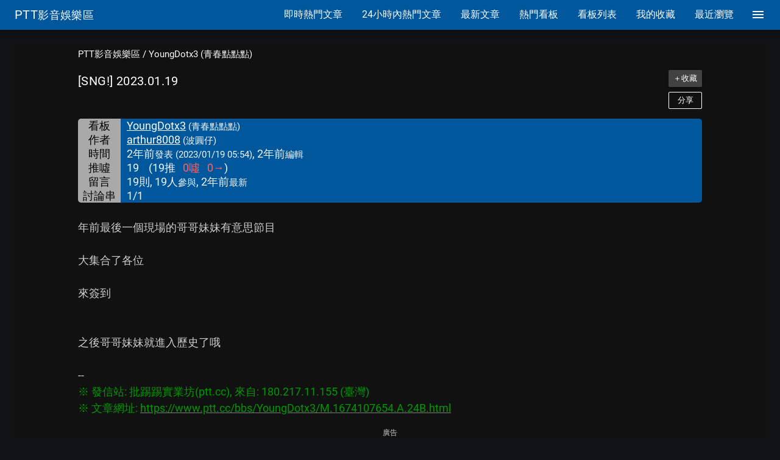

--- FILE ---
content_type: text/html; charset=utf-8
request_url: https://www.google.com/recaptcha/api2/aframe
body_size: 265
content:
<!DOCTYPE HTML><html><head><meta http-equiv="content-type" content="text/html; charset=UTF-8"></head><body><script nonce="is3QqC0Ke-aFMiLfboyyBw">/** Anti-fraud and anti-abuse applications only. See google.com/recaptcha */ try{var clients={'sodar':'https://pagead2.googlesyndication.com/pagead/sodar?'};window.addEventListener("message",function(a){try{if(a.source===window.parent){var b=JSON.parse(a.data);var c=clients[b['id']];if(c){var d=document.createElement('img');d.src=c+b['params']+'&rc='+(localStorage.getItem("rc::a")?sessionStorage.getItem("rc::b"):"");window.document.body.appendChild(d);sessionStorage.setItem("rc::e",parseInt(sessionStorage.getItem("rc::e")||0)+1);localStorage.setItem("rc::h",'1764027789969');}}}catch(b){}});window.parent.postMessage("_grecaptcha_ready", "*");}catch(b){}</script></body></html>